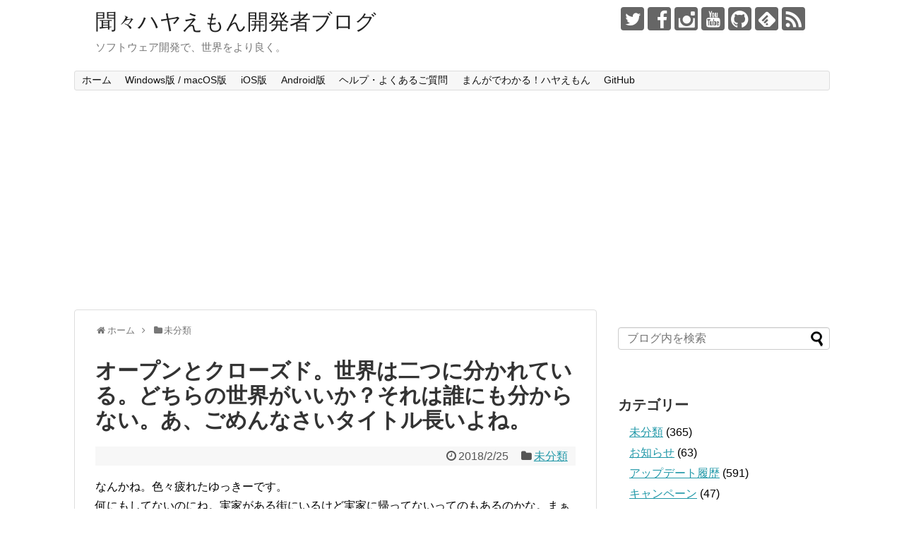

--- FILE ---
content_type: text/html; charset=UTF-8
request_url: http://hayaemon.jp/blog/archives/3558
body_size: 18980
content:
<!DOCTYPE html>
<html dir="ltr" lang="ja" prefix="og: https://ogp.me/ns#">
<head>
<meta charset="UTF-8">
  <meta name="viewport" content="width=1280, maximum-scale=1, user-scalable=yes">
<link rel="alternate" type="application/rss+xml" title="聞々ハヤえもん開発者ブログ RSS Feed" href="https://hayaemon.jp/blog/feed" />
<link rel="pingback" href="http://hayaemon.jp/blog/xmlrpc.php" />
<meta name="description" content="なんかね。色々疲れたゆっきーです。何にもしてないのにね。実家がある街にいるけど実家に帰ってないってのもあるのかな。まぁいいか！さぁ。今回は、｢コミュニケーション｣の話を、ちょこっと触れたいと思いまして。そのコミュニケーション。その中でも、｢" />
<meta name="keywords" content="未分類" />
<!-- OGP -->
<meta property="og:type" content="article">
<meta property="og:description" content="なんかね。色々疲れたゆっきーです。何にもしてないのにね。実家がある街にいるけど実家に帰ってないってのもあるのかな。まぁいいか！さぁ。今回は、｢コミュニケーション｣の話を、ちょこっと触れたいと思いまして。そのコミュニケーション。その中でも、｢">
<meta property="og:title" content="オープンとクローズド。世界は二つに分かれている。どちらの世界がいいか？それは誰にも分からない。あ、ごめんなさいタイトル長いよね。">
<meta property="og:url" content="https://hayaemon.jp/blog/archives/3558">
<meta property="og:image" content="https://hayaemon.jp/blog/wp-content/uploads/2018/02/C48B59AA-E3D0-4919-AD94-5C37FDA71B7E.png">
<meta property="og:site_name" content="聞々ハヤえもん開発者ブログ">
<meta property="og:locale" content="ja_JP">
<!-- /OGP -->
<!-- Twitter Card -->
<meta name="twitter:card" content="summary">
<meta name="twitter:description" content="なんかね。色々疲れたゆっきーです。何にもしてないのにね。実家がある街にいるけど実家に帰ってないってのもあるのかな。まぁいいか！さぁ。今回は、｢コミュニケーション｣の話を、ちょこっと触れたいと思いまして。そのコミュニケーション。その中でも、｢">
<meta name="twitter:title" content="オープンとクローズド。世界は二つに分かれている。どちらの世界がいいか？それは誰にも分からない。あ、ごめんなさいタイトル長いよね。">
<meta name="twitter:url" content="https://hayaemon.jp/blog/archives/3558">
<meta name="twitter:image" content="https://hayaemon.jp/blog/wp-content/uploads/2018/02/C48B59AA-E3D0-4919-AD94-5C37FDA71B7E.png">
<meta name="twitter:domain" content="hayaemon.jp">
<meta name="twitter:creator" content="@ryota_yama">
<meta name="twitter:site" content="@ryota_yama">
<!-- /Twitter Card -->

<title>オープンとクローズド。世界は二つに分かれている。どちらの世界がいいか？それは誰にも分からない。あ、ごめんなさいタイトル長いよね。 | 聞々ハヤえもん開発者ブログ</title>
	<style>img:is([sizes="auto" i], [sizes^="auto," i]) { contain-intrinsic-size: 3000px 1500px }</style>
	
		<!-- All in One SEO 4.8.1 - aioseo.com -->
	<meta name="robots" content="max-image-preview:large" />
	<meta name="author" content="ゆっきー"/>
	<link rel="canonical" href="https://hayaemon.jp/blog/archives/3558" />
	<meta name="generator" content="All in One SEO (AIOSEO) 4.8.1" />

		<meta name="google-site-verification" content="4AcImADa8oUwWU_xV6gX-nSAsotZXdYgexoKyoJMTdA" />
		<meta property="og:locale" content="ja_JP" />
		<meta property="og:site_name" content="聞々ハヤえもん開発者ブログ" />
		<meta property="og:type" content="article" />
		<meta property="og:title" content="オープンとクローズド。世界は二つに分かれている。どちらの世界がいいか？それは誰にも分からない。あ、ごめんなさいタイトル長いよね。 | 聞々ハヤえもん開発者ブログ" />
		<meta property="og:url" content="https://hayaemon.jp/blog/archives/3558" />
		<meta property="og:image" content="http://hayaemon.jp/blog/wp-content/uploads/2018/02/C48B59AA-E3D0-4919-AD94-5C37FDA71B7E.png" />
		<meta property="og:image:width" content="779" />
		<meta property="og:image:height" content="704" />
		<meta property="article:published_time" content="2018-02-25T12:30:23+00:00" />
		<meta property="article:modified_time" content="2018-02-25T12:20:09+00:00" />
		<meta name="twitter:card" content="summary_large_image" />
		<meta name="twitter:title" content="オープンとクローズド。世界は二つに分かれている。どちらの世界がいいか？それは誰にも分からない。あ、ごめんなさいタイトル長いよね。 | 聞々ハヤえもん開発者ブログ" />
		<meta name="twitter:image" content="https://hayaemon.jp/blog/wp-content/uploads/2018/02/C48B59AA-E3D0-4919-AD94-5C37FDA71B7E.png" />
		<script type="application/ld+json" class="aioseo-schema">
			{"@context":"https:\/\/schema.org","@graph":[{"@type":"Article","@id":"https:\/\/hayaemon.jp\/blog\/archives\/3558#article","name":"\u30aa\u30fc\u30d7\u30f3\u3068\u30af\u30ed\u30fc\u30ba\u30c9\u3002\u4e16\u754c\u306f\u4e8c\u3064\u306b\u5206\u304b\u308c\u3066\u3044\u308b\u3002\u3069\u3061\u3089\u306e\u4e16\u754c\u304c\u3044\u3044\u304b\uff1f\u305d\u308c\u306f\u8ab0\u306b\u3082\u5206\u304b\u3089\u306a\u3044\u3002\u3042\u3001\u3054\u3081\u3093\u306a\u3055\u3044\u30bf\u30a4\u30c8\u30eb\u9577\u3044\u3088\u306d\u3002 | \u805e\u3005\u30cf\u30e4\u3048\u3082\u3093\u958b\u767a\u8005\u30d6\u30ed\u30b0","headline":"\u30aa\u30fc\u30d7\u30f3\u3068\u30af\u30ed\u30fc\u30ba\u30c9\u3002\u4e16\u754c\u306f\u4e8c\u3064\u306b\u5206\u304b\u308c\u3066\u3044\u308b\u3002\u3069\u3061\u3089\u306e\u4e16\u754c\u304c\u3044\u3044\u304b\uff1f\u305d\u308c\u306f\u8ab0\u306b\u3082\u5206\u304b\u3089\u306a\u3044\u3002\u3042\u3001\u3054\u3081\u3093\u306a\u3055\u3044\u30bf\u30a4\u30c8\u30eb\u9577\u3044\u3088\u306d\u3002","author":{"@id":"https:\/\/hayaemon.jp\/blog\/archives\/author\/guxtuti_cording#author"},"publisher":{"@id":"https:\/\/hayaemon.jp\/blog\/#organization"},"image":{"@type":"ImageObject","url":"https:\/\/hayaemon.jp\/blog\/wp-content\/uploads\/2018\/02\/C48B59AA-E3D0-4919-AD94-5C37FDA71B7E.png","width":779,"height":704},"datePublished":"2018-02-25T21:30:23+09:00","dateModified":"2018-02-25T21:20:09+09:00","inLanguage":"ja","mainEntityOfPage":{"@id":"https:\/\/hayaemon.jp\/blog\/archives\/3558#webpage"},"isPartOf":{"@id":"https:\/\/hayaemon.jp\/blog\/archives\/3558#webpage"},"articleSection":"\u672a\u5206\u985e"},{"@type":"BreadcrumbList","@id":"https:\/\/hayaemon.jp\/blog\/archives\/3558#breadcrumblist","itemListElement":[{"@type":"ListItem","@id":"https:\/\/hayaemon.jp\/blog\/#listItem","position":1,"name":"\u5bb6"}]},{"@type":"Organization","@id":"https:\/\/hayaemon.jp\/blog\/#organization","name":"\u805e\u3005\u30cf\u30e4\u3048\u3082\u3093\u958b\u767a\u8005\u30d6\u30ed\u30b0","description":"\u30bd\u30d5\u30c8\u30a6\u30a7\u30a2\u958b\u767a\u3067\u3001\u4e16\u754c\u3092\u3088\u308a\u826f\u304f\u3002","url":"https:\/\/hayaemon.jp\/blog\/"},{"@type":"Person","@id":"https:\/\/hayaemon.jp\/blog\/archives\/author\/guxtuti_cording#author","url":"https:\/\/hayaemon.jp\/blog\/archives\/author\/guxtuti_cording","name":"\u3086\u3063\u304d\u30fc","image":{"@type":"ImageObject","@id":"https:\/\/hayaemon.jp\/blog\/archives\/3558#authorImage","url":"https:\/\/secure.gravatar.com\/avatar\/f143d5474ae0d449876c4dbd4e44ecd0?s=96&d=mm&r=g","width":96,"height":96,"caption":"\u3086\u3063\u304d\u30fc"}},{"@type":"WebPage","@id":"https:\/\/hayaemon.jp\/blog\/archives\/3558#webpage","url":"https:\/\/hayaemon.jp\/blog\/archives\/3558","name":"\u30aa\u30fc\u30d7\u30f3\u3068\u30af\u30ed\u30fc\u30ba\u30c9\u3002\u4e16\u754c\u306f\u4e8c\u3064\u306b\u5206\u304b\u308c\u3066\u3044\u308b\u3002\u3069\u3061\u3089\u306e\u4e16\u754c\u304c\u3044\u3044\u304b\uff1f\u305d\u308c\u306f\u8ab0\u306b\u3082\u5206\u304b\u3089\u306a\u3044\u3002\u3042\u3001\u3054\u3081\u3093\u306a\u3055\u3044\u30bf\u30a4\u30c8\u30eb\u9577\u3044\u3088\u306d\u3002 | \u805e\u3005\u30cf\u30e4\u3048\u3082\u3093\u958b\u767a\u8005\u30d6\u30ed\u30b0","inLanguage":"ja","isPartOf":{"@id":"https:\/\/hayaemon.jp\/blog\/#website"},"breadcrumb":{"@id":"https:\/\/hayaemon.jp\/blog\/archives\/3558#breadcrumblist"},"author":{"@id":"https:\/\/hayaemon.jp\/blog\/archives\/author\/guxtuti_cording#author"},"creator":{"@id":"https:\/\/hayaemon.jp\/blog\/archives\/author\/guxtuti_cording#author"},"image":{"@type":"ImageObject","url":"https:\/\/hayaemon.jp\/blog\/wp-content\/uploads\/2018\/02\/C48B59AA-E3D0-4919-AD94-5C37FDA71B7E.png","@id":"https:\/\/hayaemon.jp\/blog\/archives\/3558\/#mainImage","width":779,"height":704},"primaryImageOfPage":{"@id":"https:\/\/hayaemon.jp\/blog\/archives\/3558#mainImage"},"datePublished":"2018-02-25T21:30:23+09:00","dateModified":"2018-02-25T21:20:09+09:00"},{"@type":"WebSite","@id":"https:\/\/hayaemon.jp\/blog\/#website","url":"https:\/\/hayaemon.jp\/blog\/","name":"\u805e\u3005\u30cf\u30e4\u3048\u3082\u3093\u958b\u767a\u8005\u30d6\u30ed\u30b0","description":"\u30bd\u30d5\u30c8\u30a6\u30a7\u30a2\u958b\u767a\u3067\u3001\u4e16\u754c\u3092\u3088\u308a\u826f\u304f\u3002","inLanguage":"ja","publisher":{"@id":"https:\/\/hayaemon.jp\/blog\/#organization"}}]}
		</script>
		<!-- All in One SEO -->

<link rel="alternate" type="application/rss+xml" title="聞々ハヤえもん開発者ブログ &raquo; フィード" href="https://hayaemon.jp/blog/feed" />
<link rel="alternate" type="application/rss+xml" title="聞々ハヤえもん開発者ブログ &raquo; コメントフィード" href="https://hayaemon.jp/blog/comments/feed" />
<script type="text/javascript">
/* <![CDATA[ */
window._wpemojiSettings = {"baseUrl":"https:\/\/s.w.org\/images\/core\/emoji\/15.0.3\/72x72\/","ext":".png","svgUrl":"https:\/\/s.w.org\/images\/core\/emoji\/15.0.3\/svg\/","svgExt":".svg","source":{"concatemoji":"http:\/\/hayaemon.jp\/blog\/wp-includes\/js\/wp-emoji-release.min.js?ver=6.7.4"}};
/*! This file is auto-generated */
!function(i,n){var o,s,e;function c(e){try{var t={supportTests:e,timestamp:(new Date).valueOf()};sessionStorage.setItem(o,JSON.stringify(t))}catch(e){}}function p(e,t,n){e.clearRect(0,0,e.canvas.width,e.canvas.height),e.fillText(t,0,0);var t=new Uint32Array(e.getImageData(0,0,e.canvas.width,e.canvas.height).data),r=(e.clearRect(0,0,e.canvas.width,e.canvas.height),e.fillText(n,0,0),new Uint32Array(e.getImageData(0,0,e.canvas.width,e.canvas.height).data));return t.every(function(e,t){return e===r[t]})}function u(e,t,n){switch(t){case"flag":return n(e,"\ud83c\udff3\ufe0f\u200d\u26a7\ufe0f","\ud83c\udff3\ufe0f\u200b\u26a7\ufe0f")?!1:!n(e,"\ud83c\uddfa\ud83c\uddf3","\ud83c\uddfa\u200b\ud83c\uddf3")&&!n(e,"\ud83c\udff4\udb40\udc67\udb40\udc62\udb40\udc65\udb40\udc6e\udb40\udc67\udb40\udc7f","\ud83c\udff4\u200b\udb40\udc67\u200b\udb40\udc62\u200b\udb40\udc65\u200b\udb40\udc6e\u200b\udb40\udc67\u200b\udb40\udc7f");case"emoji":return!n(e,"\ud83d\udc26\u200d\u2b1b","\ud83d\udc26\u200b\u2b1b")}return!1}function f(e,t,n){var r="undefined"!=typeof WorkerGlobalScope&&self instanceof WorkerGlobalScope?new OffscreenCanvas(300,150):i.createElement("canvas"),a=r.getContext("2d",{willReadFrequently:!0}),o=(a.textBaseline="top",a.font="600 32px Arial",{});return e.forEach(function(e){o[e]=t(a,e,n)}),o}function t(e){var t=i.createElement("script");t.src=e,t.defer=!0,i.head.appendChild(t)}"undefined"!=typeof Promise&&(o="wpEmojiSettingsSupports",s=["flag","emoji"],n.supports={everything:!0,everythingExceptFlag:!0},e=new Promise(function(e){i.addEventListener("DOMContentLoaded",e,{once:!0})}),new Promise(function(t){var n=function(){try{var e=JSON.parse(sessionStorage.getItem(o));if("object"==typeof e&&"number"==typeof e.timestamp&&(new Date).valueOf()<e.timestamp+604800&&"object"==typeof e.supportTests)return e.supportTests}catch(e){}return null}();if(!n){if("undefined"!=typeof Worker&&"undefined"!=typeof OffscreenCanvas&&"undefined"!=typeof URL&&URL.createObjectURL&&"undefined"!=typeof Blob)try{var e="postMessage("+f.toString()+"("+[JSON.stringify(s),u.toString(),p.toString()].join(",")+"));",r=new Blob([e],{type:"text/javascript"}),a=new Worker(URL.createObjectURL(r),{name:"wpTestEmojiSupports"});return void(a.onmessage=function(e){c(n=e.data),a.terminate(),t(n)})}catch(e){}c(n=f(s,u,p))}t(n)}).then(function(e){for(var t in e)n.supports[t]=e[t],n.supports.everything=n.supports.everything&&n.supports[t],"flag"!==t&&(n.supports.everythingExceptFlag=n.supports.everythingExceptFlag&&n.supports[t]);n.supports.everythingExceptFlag=n.supports.everythingExceptFlag&&!n.supports.flag,n.DOMReady=!1,n.readyCallback=function(){n.DOMReady=!0}}).then(function(){return e}).then(function(){var e;n.supports.everything||(n.readyCallback(),(e=n.source||{}).concatemoji?t(e.concatemoji):e.wpemoji&&e.twemoji&&(t(e.twemoji),t(e.wpemoji)))}))}((window,document),window._wpemojiSettings);
/* ]]> */
</script>
<link rel='stylesheet' id='simplicity-style-css' href='http://hayaemon.jp/blog/wp-content/themes/simplicity2/style.css?ver=6.7.4&#038;fver=20250502015156' type='text/css' media='all' />
<link rel='stylesheet' id='responsive-style-css' href='http://hayaemon.jp/blog/wp-content/themes/simplicity2/css/responsive-pc.css?ver=6.7.4&#038;fver=20241128020128' type='text/css' media='all' />
<link rel='stylesheet' id='font-awesome-style-css' href='http://hayaemon.jp/blog/wp-content/themes/simplicity2/webfonts/css/font-awesome.min.css?ver=6.7.4&#038;fver=20241128020128' type='text/css' media='all' />
<link rel='stylesheet' id='icomoon-style-css' href='http://hayaemon.jp/blog/wp-content/themes/simplicity2/webfonts/icomoon/style.css?ver=6.7.4&#038;fver=20241128020128' type='text/css' media='all' />
<link rel='stylesheet' id='extension-style-css' href='http://hayaemon.jp/blog/wp-content/themes/simplicity2/css/extension.css?ver=6.7.4&#038;fver=20241128020128' type='text/css' media='all' />
<style id='extension-style-inline-css' type='text/css'>
@media screen and (max-width:639px){.article br{display:block}}
</style>
<link rel='stylesheet' id='print-style-css' href='http://hayaemon.jp/blog/wp-content/themes/simplicity2/css/print.css?ver=6.7.4&#038;fver=20241128020128' type='text/css' media='print' />
<link rel='stylesheet' id='sns-twitter-type-style-css' href='http://hayaemon.jp/blog/wp-content/themes/simplicity2/css/sns-twitter-type.css?ver=6.7.4&#038;fver=20241128020128' type='text/css' media='all' />
<style id='wp-emoji-styles-inline-css' type='text/css'>

	img.wp-smiley, img.emoji {
		display: inline !important;
		border: none !important;
		box-shadow: none !important;
		height: 1em !important;
		width: 1em !important;
		margin: 0 0.07em !important;
		vertical-align: -0.1em !important;
		background: none !important;
		padding: 0 !important;
	}
</style>
<link rel='stylesheet' id='wp-block-library-css' href='http://hayaemon.jp/blog/wp-includes/css/dist/block-library/style.min.css?ver=6.7.4' type='text/css' media='all' />
<style id='classic-theme-styles-inline-css' type='text/css'>
/*! This file is auto-generated */
.wp-block-button__link{color:#fff;background-color:#32373c;border-radius:9999px;box-shadow:none;text-decoration:none;padding:calc(.667em + 2px) calc(1.333em + 2px);font-size:1.125em}.wp-block-file__button{background:#32373c;color:#fff;text-decoration:none}
</style>
<style id='global-styles-inline-css' type='text/css'>
:root{--wp--preset--aspect-ratio--square: 1;--wp--preset--aspect-ratio--4-3: 4/3;--wp--preset--aspect-ratio--3-4: 3/4;--wp--preset--aspect-ratio--3-2: 3/2;--wp--preset--aspect-ratio--2-3: 2/3;--wp--preset--aspect-ratio--16-9: 16/9;--wp--preset--aspect-ratio--9-16: 9/16;--wp--preset--color--black: #000000;--wp--preset--color--cyan-bluish-gray: #abb8c3;--wp--preset--color--white: #ffffff;--wp--preset--color--pale-pink: #f78da7;--wp--preset--color--vivid-red: #cf2e2e;--wp--preset--color--luminous-vivid-orange: #ff6900;--wp--preset--color--luminous-vivid-amber: #fcb900;--wp--preset--color--light-green-cyan: #7bdcb5;--wp--preset--color--vivid-green-cyan: #00d084;--wp--preset--color--pale-cyan-blue: #8ed1fc;--wp--preset--color--vivid-cyan-blue: #0693e3;--wp--preset--color--vivid-purple: #9b51e0;--wp--preset--gradient--vivid-cyan-blue-to-vivid-purple: linear-gradient(135deg,rgba(6,147,227,1) 0%,rgb(155,81,224) 100%);--wp--preset--gradient--light-green-cyan-to-vivid-green-cyan: linear-gradient(135deg,rgb(122,220,180) 0%,rgb(0,208,130) 100%);--wp--preset--gradient--luminous-vivid-amber-to-luminous-vivid-orange: linear-gradient(135deg,rgba(252,185,0,1) 0%,rgba(255,105,0,1) 100%);--wp--preset--gradient--luminous-vivid-orange-to-vivid-red: linear-gradient(135deg,rgba(255,105,0,1) 0%,rgb(207,46,46) 100%);--wp--preset--gradient--very-light-gray-to-cyan-bluish-gray: linear-gradient(135deg,rgb(238,238,238) 0%,rgb(169,184,195) 100%);--wp--preset--gradient--cool-to-warm-spectrum: linear-gradient(135deg,rgb(74,234,220) 0%,rgb(151,120,209) 20%,rgb(207,42,186) 40%,rgb(238,44,130) 60%,rgb(251,105,98) 80%,rgb(254,248,76) 100%);--wp--preset--gradient--blush-light-purple: linear-gradient(135deg,rgb(255,206,236) 0%,rgb(152,150,240) 100%);--wp--preset--gradient--blush-bordeaux: linear-gradient(135deg,rgb(254,205,165) 0%,rgb(254,45,45) 50%,rgb(107,0,62) 100%);--wp--preset--gradient--luminous-dusk: linear-gradient(135deg,rgb(255,203,112) 0%,rgb(199,81,192) 50%,rgb(65,88,208) 100%);--wp--preset--gradient--pale-ocean: linear-gradient(135deg,rgb(255,245,203) 0%,rgb(182,227,212) 50%,rgb(51,167,181) 100%);--wp--preset--gradient--electric-grass: linear-gradient(135deg,rgb(202,248,128) 0%,rgb(113,206,126) 100%);--wp--preset--gradient--midnight: linear-gradient(135deg,rgb(2,3,129) 0%,rgb(40,116,252) 100%);--wp--preset--font-size--small: 13px;--wp--preset--font-size--medium: 20px;--wp--preset--font-size--large: 36px;--wp--preset--font-size--x-large: 42px;--wp--preset--spacing--20: 0.44rem;--wp--preset--spacing--30: 0.67rem;--wp--preset--spacing--40: 1rem;--wp--preset--spacing--50: 1.5rem;--wp--preset--spacing--60: 2.25rem;--wp--preset--spacing--70: 3.38rem;--wp--preset--spacing--80: 5.06rem;--wp--preset--shadow--natural: 6px 6px 9px rgba(0, 0, 0, 0.2);--wp--preset--shadow--deep: 12px 12px 50px rgba(0, 0, 0, 0.4);--wp--preset--shadow--sharp: 6px 6px 0px rgba(0, 0, 0, 0.2);--wp--preset--shadow--outlined: 6px 6px 0px -3px rgba(255, 255, 255, 1), 6px 6px rgba(0, 0, 0, 1);--wp--preset--shadow--crisp: 6px 6px 0px rgba(0, 0, 0, 1);}:where(.is-layout-flex){gap: 0.5em;}:where(.is-layout-grid){gap: 0.5em;}body .is-layout-flex{display: flex;}.is-layout-flex{flex-wrap: wrap;align-items: center;}.is-layout-flex > :is(*, div){margin: 0;}body .is-layout-grid{display: grid;}.is-layout-grid > :is(*, div){margin: 0;}:where(.wp-block-columns.is-layout-flex){gap: 2em;}:where(.wp-block-columns.is-layout-grid){gap: 2em;}:where(.wp-block-post-template.is-layout-flex){gap: 1.25em;}:where(.wp-block-post-template.is-layout-grid){gap: 1.25em;}.has-black-color{color: var(--wp--preset--color--black) !important;}.has-cyan-bluish-gray-color{color: var(--wp--preset--color--cyan-bluish-gray) !important;}.has-white-color{color: var(--wp--preset--color--white) !important;}.has-pale-pink-color{color: var(--wp--preset--color--pale-pink) !important;}.has-vivid-red-color{color: var(--wp--preset--color--vivid-red) !important;}.has-luminous-vivid-orange-color{color: var(--wp--preset--color--luminous-vivid-orange) !important;}.has-luminous-vivid-amber-color{color: var(--wp--preset--color--luminous-vivid-amber) !important;}.has-light-green-cyan-color{color: var(--wp--preset--color--light-green-cyan) !important;}.has-vivid-green-cyan-color{color: var(--wp--preset--color--vivid-green-cyan) !important;}.has-pale-cyan-blue-color{color: var(--wp--preset--color--pale-cyan-blue) !important;}.has-vivid-cyan-blue-color{color: var(--wp--preset--color--vivid-cyan-blue) !important;}.has-vivid-purple-color{color: var(--wp--preset--color--vivid-purple) !important;}.has-black-background-color{background-color: var(--wp--preset--color--black) !important;}.has-cyan-bluish-gray-background-color{background-color: var(--wp--preset--color--cyan-bluish-gray) !important;}.has-white-background-color{background-color: var(--wp--preset--color--white) !important;}.has-pale-pink-background-color{background-color: var(--wp--preset--color--pale-pink) !important;}.has-vivid-red-background-color{background-color: var(--wp--preset--color--vivid-red) !important;}.has-luminous-vivid-orange-background-color{background-color: var(--wp--preset--color--luminous-vivid-orange) !important;}.has-luminous-vivid-amber-background-color{background-color: var(--wp--preset--color--luminous-vivid-amber) !important;}.has-light-green-cyan-background-color{background-color: var(--wp--preset--color--light-green-cyan) !important;}.has-vivid-green-cyan-background-color{background-color: var(--wp--preset--color--vivid-green-cyan) !important;}.has-pale-cyan-blue-background-color{background-color: var(--wp--preset--color--pale-cyan-blue) !important;}.has-vivid-cyan-blue-background-color{background-color: var(--wp--preset--color--vivid-cyan-blue) !important;}.has-vivid-purple-background-color{background-color: var(--wp--preset--color--vivid-purple) !important;}.has-black-border-color{border-color: var(--wp--preset--color--black) !important;}.has-cyan-bluish-gray-border-color{border-color: var(--wp--preset--color--cyan-bluish-gray) !important;}.has-white-border-color{border-color: var(--wp--preset--color--white) !important;}.has-pale-pink-border-color{border-color: var(--wp--preset--color--pale-pink) !important;}.has-vivid-red-border-color{border-color: var(--wp--preset--color--vivid-red) !important;}.has-luminous-vivid-orange-border-color{border-color: var(--wp--preset--color--luminous-vivid-orange) !important;}.has-luminous-vivid-amber-border-color{border-color: var(--wp--preset--color--luminous-vivid-amber) !important;}.has-light-green-cyan-border-color{border-color: var(--wp--preset--color--light-green-cyan) !important;}.has-vivid-green-cyan-border-color{border-color: var(--wp--preset--color--vivid-green-cyan) !important;}.has-pale-cyan-blue-border-color{border-color: var(--wp--preset--color--pale-cyan-blue) !important;}.has-vivid-cyan-blue-border-color{border-color: var(--wp--preset--color--vivid-cyan-blue) !important;}.has-vivid-purple-border-color{border-color: var(--wp--preset--color--vivid-purple) !important;}.has-vivid-cyan-blue-to-vivid-purple-gradient-background{background: var(--wp--preset--gradient--vivid-cyan-blue-to-vivid-purple) !important;}.has-light-green-cyan-to-vivid-green-cyan-gradient-background{background: var(--wp--preset--gradient--light-green-cyan-to-vivid-green-cyan) !important;}.has-luminous-vivid-amber-to-luminous-vivid-orange-gradient-background{background: var(--wp--preset--gradient--luminous-vivid-amber-to-luminous-vivid-orange) !important;}.has-luminous-vivid-orange-to-vivid-red-gradient-background{background: var(--wp--preset--gradient--luminous-vivid-orange-to-vivid-red) !important;}.has-very-light-gray-to-cyan-bluish-gray-gradient-background{background: var(--wp--preset--gradient--very-light-gray-to-cyan-bluish-gray) !important;}.has-cool-to-warm-spectrum-gradient-background{background: var(--wp--preset--gradient--cool-to-warm-spectrum) !important;}.has-blush-light-purple-gradient-background{background: var(--wp--preset--gradient--blush-light-purple) !important;}.has-blush-bordeaux-gradient-background{background: var(--wp--preset--gradient--blush-bordeaux) !important;}.has-luminous-dusk-gradient-background{background: var(--wp--preset--gradient--luminous-dusk) !important;}.has-pale-ocean-gradient-background{background: var(--wp--preset--gradient--pale-ocean) !important;}.has-electric-grass-gradient-background{background: var(--wp--preset--gradient--electric-grass) !important;}.has-midnight-gradient-background{background: var(--wp--preset--gradient--midnight) !important;}.has-small-font-size{font-size: var(--wp--preset--font-size--small) !important;}.has-medium-font-size{font-size: var(--wp--preset--font-size--medium) !important;}.has-large-font-size{font-size: var(--wp--preset--font-size--large) !important;}.has-x-large-font-size{font-size: var(--wp--preset--font-size--x-large) !important;}
:where(.wp-block-post-template.is-layout-flex){gap: 1.25em;}:where(.wp-block-post-template.is-layout-grid){gap: 1.25em;}
:where(.wp-block-columns.is-layout-flex){gap: 2em;}:where(.wp-block-columns.is-layout-grid){gap: 2em;}
:root :where(.wp-block-pullquote){font-size: 1.5em;line-height: 1.6;}
</style>
<link rel='stylesheet' id='pz-linkcard-css-css' href='//hayaemon.jp/blog/wp-content/uploads/pz-linkcard/style/style.css?ver=2.5.6.4.3' type='text/css' media='all' />
<link rel='stylesheet' id='toc-screen-css' href='http://hayaemon.jp/blog/wp-content/plugins/table-of-contents-plus/screen.min.css?ver=2411.1&#038;fver=20250323092437' type='text/css' media='all' />
<style id='akismet-widget-style-inline-css' type='text/css'>

			.a-stats {
				--akismet-color-mid-green: #357b49;
				--akismet-color-white: #fff;
				--akismet-color-light-grey: #f6f7f7;

				max-width: 350px;
				width: auto;
			}

			.a-stats * {
				all: unset;
				box-sizing: border-box;
			}

			.a-stats strong {
				font-weight: 600;
			}

			.a-stats a.a-stats__link,
			.a-stats a.a-stats__link:visited,
			.a-stats a.a-stats__link:active {
				background: var(--akismet-color-mid-green);
				border: none;
				box-shadow: none;
				border-radius: 8px;
				color: var(--akismet-color-white);
				cursor: pointer;
				display: block;
				font-family: -apple-system, BlinkMacSystemFont, 'Segoe UI', 'Roboto', 'Oxygen-Sans', 'Ubuntu', 'Cantarell', 'Helvetica Neue', sans-serif;
				font-weight: 500;
				padding: 12px;
				text-align: center;
				text-decoration: none;
				transition: all 0.2s ease;
			}

			/* Extra specificity to deal with TwentyTwentyOne focus style */
			.widget .a-stats a.a-stats__link:focus {
				background: var(--akismet-color-mid-green);
				color: var(--akismet-color-white);
				text-decoration: none;
			}

			.a-stats a.a-stats__link:hover {
				filter: brightness(110%);
				box-shadow: 0 4px 12px rgba(0, 0, 0, 0.06), 0 0 2px rgba(0, 0, 0, 0.16);
			}

			.a-stats .count {
				color: var(--akismet-color-white);
				display: block;
				font-size: 1.5em;
				line-height: 1.4;
				padding: 0 13px;
				white-space: nowrap;
			}
		
</style>
<script type="text/javascript" src="http://hayaemon.jp/blog/wp-includes/js/jquery/jquery.min.js?ver=3.7.1" id="jquery-core-js"></script>
<script type="text/javascript" src="http://hayaemon.jp/blog/wp-includes/js/jquery/jquery-migrate.min.js?ver=3.4.1" id="jquery-migrate-js"></script>
<link rel='shortlink' href='https://hayaemon.jp/blog/?p=3558' />
<link rel="alternate" title="oEmbed (JSON)" type="application/json+oembed" href="https://hayaemon.jp/blog/wp-json/oembed/1.0/embed?url=https%3A%2F%2Fhayaemon.jp%2Fblog%2Farchives%2F3558" />
<link rel="alternate" title="oEmbed (XML)" type="text/xml+oembed" href="https://hayaemon.jp/blog/wp-json/oembed/1.0/embed?url=https%3A%2F%2Fhayaemon.jp%2Fblog%2Farchives%2F3558&#038;format=xml" />
<link rel="icon" href="https://hayaemon.jp/blog/wp-content/uploads/2017/10/cropped-playstore-icon-32x32.png" sizes="32x32" />
<link rel="icon" href="https://hayaemon.jp/blog/wp-content/uploads/2017/10/cropped-playstore-icon-192x192.png" sizes="192x192" />
<link rel="apple-touch-icon" href="https://hayaemon.jp/blog/wp-content/uploads/2017/10/cropped-playstore-icon-180x180.png" />
<meta name="msapplication-TileImage" content="https://hayaemon.jp/blog/wp-content/uploads/2017/10/cropped-playstore-icon-270x270.png" />
		<style type="text/css" id="wp-custom-css">
			table.style1 tr th,
table.style1 tr td {
	padding: .75em;
	font-size: 14px;
	line-height: 125%;
}
table.style1 caption {
	text-align: left;
}

.appreach {
  text-align: left;
  padding: 10px;
  border: 1px solid #7C7C7C;
  overflow: hidden;
}
.appreach:after {
  content: "";
  display: block;
  clear: both;
}
.appreach p {
  margin: 0;
}
.appreach a:after {
  display: none;
}
.appreach__icon {
  float: left;
  border-radius: 10%;
  overflow: hidden;
  margin: 0 3% 0 0 !important;
  width: 25% !important;
  height: auto !important;
  max-width: 120px !important;
}
.appreach__detail {
  display: inline-block;
  font-size: 20px;
  line-height: 1.5;
  width: 72%;
  max-width: 72%;
}
.appreach__detail:after {
  content: "";
  display: block;
  clear: both;
}
.appreach__name {
  font-size: 16px;
  line-height: 1.5em !important;
  max-height: 3em;
  overflow: hidden;
}
.appreach__info {
  font-size: 12px !important;
}
.appreach__developper, .appreach__price {
  margin-right: 0.5em;
}
.appreach__posted a {
  margin-left: 0.5em;
}
.appreach__links {
  float: left;
  height: 40px;
  margin-top: 8px;
  white-space: nowrap;
}
.appreach__aslink img {
  margin-right: 10px;
  height: 40px;
  width: 135px;
}
.appreach__gplink img {
  height: 40px;
  width: 134.5px;
}
		</style>
		</head>
  <body class="post-template-default single single-post postid-3558 single-format-standard categoryid-1" itemscope itemtype="https://schema.org/WebPage">
    <div id="container">

      <!-- header -->
      <header itemscope itemtype="https://schema.org/WPHeader">
        <div id="header" class="clearfix">
          <div id="header-in">

                        <div id="h-top">
              <!-- モバイルメニュー表示用のボタン -->
<div id="mobile-menu">
  <a id="mobile-menu-toggle" href="#"><span class="fa fa-bars fa-2x"></span></a>
</div>

              <div class="alignleft top-title-catchphrase">
                <!-- サイトのタイトル -->
<p id="site-title" itemscope itemtype="https://schema.org/Organization">
  <a href="https://hayaemon.jp/blog/">聞々ハヤえもん開発者ブログ</a></p>
<!-- サイトの概要 -->
<p id="site-description">
  ソフトウェア開発で、世界をより良く。</p>
              </div>

              <div class="alignright top-sns-follows">
                                <!-- SNSページ -->
<div class="sns-pages">
<p class="sns-follow-msg">フォローする</p>
<ul class="snsp">
<li class="twitter-page"><a href="//twitter.com/ryota_yama" target="_blank" title="Twitterをフォロー" rel="nofollow"><span class="icon-twitter-logo"></span></a></li><li class="facebook-page"><a href="//www.facebook.com/ryota.yamauchi.5205" target="_blank" title="Facebookをフォロー" rel="nofollow"><span class="icon-facebook-logo"></span></a></li><li class="instagram-page"><a href="//instagram.com/ryota.yamauch" target="_blank" title="Instagramをフォロー" rel="nofollow"><span class="icon-instagram-logo"></span></a></li><li class="youtube-page"><a href="https://www.youtube.com/user/taroedolfzoku" target="_blank" title="YouTubeをフォロー" rel="nofollow"><span class="icon-youtube-logo"></span></a></li><li class="github-page"><a href="//github.com/ryotayama" target="_blank" title="GitHubをフォロー" rel="nofollow"><span class="icon-github-logo"></span></a></li><li class="feedly-page"><a href="//feedly.com/i/discover/sources/search/feed/http%3A%2F%2Fhayaemon.jp%2Fblog" target="blank" title="feedlyで更新情報を購読" rel="nofollow"><span class="icon-feedly-logo"></span></a></li><li class="rss-page"><a href="https://hayaemon.jp/blog/feed" target="_blank" title="RSSで更新情報をフォロー" rel="nofollow"><span class="icon-rss-logo"></span></a></li>  </ul>
</div>
                              </div>

            </div><!-- /#h-top -->
          </div><!-- /#header-in -->
        </div><!-- /#header -->
      </header>

      <!-- Navigation -->
<nav itemscope itemtype="https://schema.org/SiteNavigationElement">
  <div id="navi">
      	<div id="navi-in">
      <div class="menu-%e8%81%9e%e3%80%85%e3%83%8f%e3%83%a4%e3%81%88%e3%82%82%e3%82%93%e9%96%8b%e7%99%ba%e8%80%85%e3%83%96%e3%83%ad%e3%82%b0-container"><ul id="menu-%e8%81%9e%e3%80%85%e3%83%8f%e3%83%a4%e3%81%88%e3%82%82%e3%82%93%e9%96%8b%e7%99%ba%e8%80%85%e3%83%96%e3%83%ad%e3%82%b0" class="menu"><li id="menu-item-17" class="menu-item menu-item-type-custom menu-item-object-custom menu-item-17"><a href="http://hayaemon.jp/blog/">ホーム</a></li>
<li id="menu-item-16" class="menu-item menu-item-type-custom menu-item-object-custom menu-item-16"><a href="http://hayaemon.jp/">Windows版 / macOS版</a></li>
<li id="menu-item-1725" class="menu-item menu-item-type-custom menu-item-object-custom menu-item-1725"><a href="https://itunes.apple.com/jp/app/hayaemon/id717639970?l=ja&#038;mt=8">iOS版</a></li>
<li id="menu-item-2550" class="menu-item menu-item-type-custom menu-item-object-custom menu-item-2550"><a href="https://play.google.com/store/apps/details?id=com.edolfzoku.hayaemon2&#038;hl=ja">Android版</a></li>
<li id="menu-item-8474" class="menu-item menu-item-type-post_type menu-item-object-page menu-item-8474"><a href="https://hayaemon.jp/blog/faq">ヘルプ・よくあるご質問</a></li>
<li id="menu-item-9626" class="menu-item menu-item-type-post_type menu-item-object-page menu-item-9626"><a href="https://hayaemon.jp/blog/manga-hayaemon">まんがでわかる！ハヤえもん</a></li>
<li id="menu-item-5307" class="menu-item menu-item-type-custom menu-item-object-custom menu-item-has-children menu-item-5307"><a href="https://github.com/ryotayama">GitHub</a>
<ul class="sub-menu">
	<li id="menu-item-5308" class="menu-item menu-item-type-custom menu-item-object-custom menu-item-5308"><a href="https://github.com/ryotayama/Hayaemon/issues">Windows</a></li>
	<li id="menu-item-5310" class="menu-item menu-item-type-custom menu-item-object-custom menu-item-5310"><a href="https://github.com/ryotayama/Hayaemon_macOS/issues">macOS</a></li>
</ul>
</li>
</ul></div>    </div><!-- /#navi-in -->
  </div><!-- /#navi -->
</nav>
<!-- /Navigation -->
      <!-- 本体部分 -->
      <div id="body">
        <div id="body-in" class="cf">

          
          <!-- main -->
          <main itemscope itemprop="mainContentOfPage">
            <div id="main" itemscope itemtype="https://schema.org/Blog">
  
  <div id="breadcrumb" class="breadcrumb breadcrumb-categor" itemscope itemtype="https://schema.org/BreadcrumbList"><div class="breadcrumb-home" itemscope itemtype="https://schema.org/ListItem" itemprop="itemListElement"><span class="fa fa-home fa-fw" aria-hidden="true"></span><a href="https://hayaemon.jp/blog" itemprop="item"><span itemprop="name">ホーム</span></a><meta itemprop="position" content="1" /><span class="sp"><span class="fa fa-angle-right" aria-hidden="true"></span></span></div><div class="breadcrumb-item" itemscope itemtype="https://schema.org/ListItem" itemprop="itemListElement"><span class="fa fa-folder fa-fw" aria-hidden="true"></span><a href="https://hayaemon.jp/blog/archives/category/%e6%9c%aa%e5%88%86%e9%a1%9e" itemprop="item"><span itemprop="name">未分類</span></a><meta itemprop="position" content="2" /></div></div><!-- /#breadcrumb -->  <div id="post-3558" class="post-3558 post type-post status-publish format-standard has-post-thumbnail hentry category-1">
  <article class="article">
  
  
  <header>
    <h1 class="entry-title">オープンとクローズド。世界は二つに分かれている。どちらの世界がいいか？それは誰にも分からない。あ、ごめんなさいタイトル長いよね。</h1>


    
    <p class="post-meta">
      
            <span class="post-date"><span class="fa fa-clock-o fa-fw"></span><time class="entry-date date published updated" datetime="2018-02-25T21:30:23+09:00">2018/2/25</time></span>
    
      <span class="category"><span class="fa fa-folder fa-fw"></span><a href="https://hayaemon.jp/blog/archives/category/%e6%9c%aa%e5%88%86%e9%a1%9e" rel="category tag">未分類</a></span>

      
      
      
      
      
    </p>

    
    
    
      </header>

  
  
  <div id="the-content" class="entry-content">
  <p>なんかね。色々疲れたゆっきーです。<br />
何にもしてないのにね。実家がある街にいるけど実家に帰ってないってのもあるのかな。まぁいいか！</p>
<p>さぁ。今回は、｢コミュニケーション｣の話を、ちょこっと触れたいと思いまして。<br />
そのコミュニケーション。その中でも、｢オープンコミュニケーション｣と｢クローズドコミュニケーション｣について。ちょっと難しくなりそうだけど、出来るだけ簡単に書こうと思ってます。どうぞ宜しくお願いします。</p>
<p>さて。近年はSNSやTwitterなどのネットワークサービスがたくさん流行り、それが当たり前になってきた時代でございます。その中で、いろんな形に変わってきたコミュニケーション。こいつはね、本質は変わっていないんですが、いろぉーんなものが変わっております。えぇ。</p>
<p>話し口調良くないね。書きづらかった。</p>
<p>本質？なにそれ、なんだっけ？そうなる方もいらっしゃるでしょう。では、ここでコミュニケーションの定義を。<br />
ブリタニカ国際大百科事典では、｢言語，身ぶり，画像などの物質的記号を媒介手段とした精神的交流のこと。｣だって。つまり、他人とペチャクチャ喋ることもコミュニケーション。もっと言うと、人と関わること自体がコミュニケーションなんですねぇ。</p>
<p>さぁ。ここでオープンコミュニケーションとか変なの言ってるけど、それってなんなの？そう思うかもしれないね。<br />
こいつの定義。 ビジネス業界の定義では、｢相手が明確化していない状態でないコミュニケーション。｣<br />
イメージとしては、Twitterでいう何気ないツイート。これがオープンコミュニケーション。<br />
じゃあ、クローズドコミュニケーション。こいつは反対に、｢相手が明確化されており、その相手のみと行うコミュニケーション。｣となってるらしいです。これはリプライだったり、DMだったり。そんなイメージ。<br />
この定義を利用して、今回ちょっと書いていこうと思います。</p>
<p>まず。何故これを書こうと思ったか。何を書きたいのか。<br />
最近、Twitterで俗に言う、バズってるツイートやそのツイートへのリプライを見てたんですけど、なんかすごい無茶苦茶なことを書いていたりしてるんですよ。<br />
｢不謹慎だ！｣とか、｢不快だ！｣とか、｢マジ意味わかんねぇ｣とか。<br />
なんだこれ。<br />
本当に意味がわからない。<br />
嫌なら見なけりゃいいじゃない。<br />
そう思う訳ですよ。<br />
なにこれ。本当に、理解が出来ない。何故。何故、ここまでして噛み付くのか。がぶっ。</p>
<p>理由はいろんなものがあると思いますよ。だけど、きっとこれが一番。<br />
｢ちょうど噛み付けるものがあったから。｣<br />
これに限ると思うんですよ。<br />
今はストレス社会と呼ばれる社会。<br />
上司には嫌味を言われ、仕事は終わらない。帰ってきて、寝て、仕事に行く。こんな生活。<br />
そりゃストレスフルにもなるよね。<br />
そしてだんだん溜まっていく鬱憤。だけどそれを発散出来ない。そしたらいい感じなものが転がってきた！こりゃ噛み付くしかねぇ！ガブッ！みたいな。<br />
じゃあ、何でTwitterが多いのか。<br />
これは簡単ですよ。匿名だから。<br />
バーチャルの世界。誰が誰でもない。そんな世界だから。Aと言う人がBという人にもCという人にもなれちゃう世界。<br />
まぁ、Twitterに限った話じゃないですけどね。ネットの世界がそんな世界。<br />
自分が自分じゃない。これが一番の理由じゃないですかね。<br />
現実じゃ目を瞑ることが、ネットだと噛み付く。<br />
自分が自分じゃないから。自分だとバレないから。そんな感じだから。<br />
じゃ！ないかな！</p>
<p>さて。上の方で書いたように、Twitterはオープンコミュニケーション。このコミュニケーションは基本的に誰でも見ることが可能だということ。<br />
これを忘れて、とにかく気に入らないものに噛み付いたりする。<br />
そうすると、自分は満足するでしょうね。だけど、周りは見てて不快になる。そしてそれに噛み付く人もいる。<br />
めんどくさい世界になってますね。<br />
めんどくさすぎない？</p>
<p>解決策は2つ。<br />
1つは見なかった・存在しなかったことにする。スルーして仕舞えばいいんですよ。<br />
俗に言う、｢スルースキル｣ってやつですね。<br />
見なかったことにしてしまえばいい。それによってムカついたとしても、存在をなかった事にする訳だから、イラつくこともない。まぁ、よくやる方法ですよね。</p>
<p>2つ目は自分も噛み付く。<br />
あ、だけど本当に噛み付く訳じゃないですよ？<br />
なんだこいつ！ムカつく！って思ったら、思考の中だけで収めるんです。<br />
それをアウトプットしない。なんだこのぉ！で終わり。<br />
そうすると、俺ならそうするのに！とか色んな思考に繋がっていって、自然と多面思考が出来るようになるんですよ。<br />
必ずできる訳じゃないので、あまりはっきり言わないけど。</p>
<p>いずれにしても、イラつきを外に出さないことが一番なんですよね。出したら負け。<br />
現実に置き換えて考えてみましょうか。<br />
例えば、あなたの目の前で貴方が好きな事を馬鹿にする輩がいたとします。<br />
そいつに向かって文句言いますか？あー、まぁ、言う人はいると思いますよ。だけど、あまり言う人はいないと思います。<br />
なんで？それは、周りの人の目だったり、そんな事をする勇気がなかったりとか。色んな要因があるとは思いますが、一番大きいのは、周りから見られているから。じゃないですかね。<br />
Twitterも同じです。誰かに見られている。<br />
鍵垢にしたとしても、絶対見れる。<br />
完全な匿名なんて存在しないんですよ。誰が言っているのかなんて、すぐ特定できちゃいます。5ちゃんとか見てもいるじゃないですか。特定班って呼ばれてたりする人達。インターネットに匿名なんて存在しないんです。<br />
だからこそ、発言する内容とか気をつけなければならない。なのに、匿名だと思って、見えないと思ってとにかく他人を攻撃する人がいます。<br />
名誉毀損とかで訴えれますからね。警察使ったら一発だよ。</p>
<p>話がちょっとそれた。<br />
Twitterでさえ特定できる。それはもう簡単に。てことは、それ以外のサービスでも特定できちゃうってことなんですよ。<br />
もう一度。Twitterの使い方。インターネットとの関わり方を考えてみるべきなんじゃないですかね。<br />
少なくとも、｢誰かを攻撃するためのツール｣ではないはずです。だけど、攻撃してくる奴がいる。残念だよね。<br />
ネットとの付き合い方。もう少し考えてみませんか。</p>
<p>一番聞くセリフ。</p>
<p><i><b>｢その言動、何も知らない子に胸を張って見せることが出来ますか?｣</b></i></p>
<p>自分の想像上の子供に見せてみてください。<br />
自ずと、貴方がインターネットとどう付き合っていくべきかが、わかると思います。</p>
  </div>

  <footer>
    <!-- ページリンク -->
    
      <!-- 文章下広告 -->
                     <div class="ad-article-bottom ad-space">
          <div class="ad-label">スポンサーリンク</div>
          <div class="ad-left ad-pc adsense-336"><div class="widget-ad">レクタングル（大）広告</div>			<div class="textwidget"><script async src="//pagead2.googlesyndication.com/pagead/js/adsbygoogle.js"></script>
<!-- 336×280 -->
<ins class="adsbygoogle"
     style="display:inline-block;width:336px;height:280px"
     data-ad-client="ca-pub-9499594730627438"
     data-ad-slot="8912771766"></ins>
<script>
(adsbygoogle = window.adsbygoogle || []).push({});
</script></div>
		</div>
          <div class="ad-right ad-pc adsense-336"><div class="widget-ad">レクタングル（大）広告</div>			<div class="textwidget"><script async src="//pagead2.googlesyndication.com/pagead/js/adsbygoogle.js"></script>
<!-- 336×280 -->
<ins class="adsbygoogle"
     style="display:inline-block;width:336px;height:280px"
     data-ad-client="ca-pub-9499594730627438"
     data-ad-slot="8912771766"></ins>
<script>
(adsbygoogle = window.adsbygoogle || []).push({});
</script></div>
		</div>
          <div class="clear"></div>
        </div>
            

    
    <div id="sns-group" class="sns-group sns-group-bottom">
    <div class="sns-buttons sns-buttons-pc">
    <p class="sns-share-msg">シェアする</p>
    <ul class="snsb clearfix">
    <li class="balloon-btn twitter-balloon-btn twitter-balloon-btn-defalt">
  <div class="balloon-btn-set">
    <div class="arrow-box">
      <a href="//twitter.com/search?q=https%3A%2F%2Fhayaemon.jp%2Fblog%2Farchives%2F3558" target="blank" class="arrow-box-link twitter-arrow-box-link" rel="nofollow">
        <span class="social-count twitter-count"><span class="fa fa-comments"></span></span>
      </a>
    </div>
    <a href="https://twitter.com/intent/tweet?text=%E3%82%AA%E3%83%BC%E3%83%97%E3%83%B3%E3%81%A8%E3%82%AF%E3%83%AD%E3%83%BC%E3%82%BA%E3%83%89%E3%80%82%E4%B8%96%E7%95%8C%E3%81%AF%E4%BA%8C%E3%81%A4%E3%81%AB%E5%88%86%E3%81%8B%E3%82%8C%E3%81%A6%E3%81%84%E3%82%8B%E3%80%82%E3%81%A9%E3%81%A1%E3%82%89%E3%81%AE%E4%B8%96%E7%95%8C%E3%81%8C%E3%81%84%E3%81%84%E3%81%8B%EF%BC%9F%E3%81%9D%E3%82%8C%E3%81%AF%E8%AA%B0%E3%81%AB%E3%82%82%E5%88%86%E3%81%8B%E3%82%89%E3%81%AA%E3%81%84%E3%80%82%E3%81%82%E3%80%81%E3%81%94%E3%82%81%E3%82%93%E3%81%AA%E3%81%95%E3%81%84%E3%82%BF%E3%82%A4%E3%83%88%E3%83%AB%E9%95%B7%E3%81%84%E3%82%88%E3%81%AD%E3%80%82&amp;url=https%3A%2F%2Fhayaemon.jp%2Fblog%2Farchives%2F3558" target="blank" class="balloon-btn-link twitter-balloon-btn-link twitter-balloon-btn-link-default" rel="nofollow">
      <span class="fa fa-twitter"></span>
              <span class="tweet-label">ツイート</span>
          </a>
  </div>
</li>
        <li class="facebook-btn"><div class="fb-like" data-href="https://hayaemon.jp/blog/archives/3558" data-layout="box_count" data-action="like" data-show-faces="false" data-share="true"></div></li>
                <li class="hatena-btn"> <a href="//b.hatena.ne.jp/entry/https://hayaemon.jp/blog/archives/3558" class="hatena-bookmark-button" data-hatena-bookmark-title="オープンとクローズド。世界は二つに分かれている。どちらの世界がいいか？それは誰にも分からない。あ、ごめんなさいタイトル長いよね。｜聞々ハヤえもん開発者ブログ" data-hatena-bookmark-layout="vertical-large"><img src="//b.st-hatena.com/images/entry-button/button-only.gif" alt="このエントリーをはてなブックマークに追加" style="border: none;" /></a><script type="text/javascript" src="//b.st-hatena.com/js/bookmark_button.js" async="async"></script>
    </li>
            <li class="pocket-btn"><a data-pocket-label="pocket" data-pocket-count="vertical" class="pocket-btn" data-lang="en"></a>
<script type="text/javascript">!function(d,i){if(!d.getElementById(i)){var j=d.createElement("script");j.id=i;j.src="//widgets.getpocket.com/v1/j/btn.js?v=1";var w=d.getElementById(i);d.body.appendChild(j);}}(document,"pocket-btn-js");</script>
    </li>
            <li class="line-btn">
      <a href="//timeline.line.me/social-plugin/share?url=https%3A%2F%2Fhayaemon.jp%2Fblog%2Farchives%2F3558" target="blank" class="line-btn-link" rel="nofollow">
          <img src="http://hayaemon.jp/blog/wp-content/themes/simplicity2/images/line-btn.png" alt="" class="line-btn-img"><img src="http://hayaemon.jp/blog/wp-content/themes/simplicity2/images/line-btn-mini.png" alt="" class="line-btn-img-mini">
        </a>
    </li>
                      </ul>
</div>

    <!-- SNSページ -->
<div class="sns-pages">
<p class="sns-follow-msg">フォローする</p>
<ul class="snsp">
<li class="twitter-page"><a href="//twitter.com/ryota_yama" target="_blank" title="Twitterをフォロー" rel="nofollow"><span class="icon-twitter-logo"></span></a></li><li class="facebook-page"><a href="//www.facebook.com/ryota.yamauchi.5205" target="_blank" title="Facebookをフォロー" rel="nofollow"><span class="icon-facebook-logo"></span></a></li><li class="instagram-page"><a href="//instagram.com/ryota.yamauch" target="_blank" title="Instagramをフォロー" rel="nofollow"><span class="icon-instagram-logo"></span></a></li><li class="youtube-page"><a href="https://www.youtube.com/user/taroedolfzoku" target="_blank" title="YouTubeをフォロー" rel="nofollow"><span class="icon-youtube-logo"></span></a></li><li class="github-page"><a href="//github.com/ryotayama" target="_blank" title="GitHubをフォロー" rel="nofollow"><span class="icon-github-logo"></span></a></li><li class="feedly-page"><a href="//feedly.com/i/discover/sources/search/feed/http%3A%2F%2Fhayaemon.jp%2Fblog" target="blank" title="feedlyで更新情報を購読" rel="nofollow"><span class="icon-feedly-logo"></span></a></li><li class="rss-page"><a href="https://hayaemon.jp/blog/feed" target="_blank" title="RSSで更新情報をフォロー" rel="nofollow"><span class="icon-rss-logo"></span></a></li>  </ul>
</div>
    </div>

    
    <p class="footer-post-meta">

            <span class="post-tag"></span>
      
      <span class="post-author vcard author"><span class="fa fa-user fa-fw"></span><span class="fn"><a href="https://hayaemon.jp/blog/archives/author/guxtuti_cording">ゆっきー</a>
</span></span>

      
          </p>
  </footer>
  </article><!-- .article -->
  </div><!-- .post -->

      <div id="under-entry-body">

            <aside id="related-entries">
        <h2>関連記事</h2>
                <article class="related-entry cf">
  <div class="related-entry-thumb">
    <a href="https://hayaemon.jp/blog/archives/582" title="eラーニングは時代遅れ？ネットで学ぶサービスに必要なものとは">
        <img src="http://hayaemon.jp/blog/wp-content/themes/simplicity2/images/no-image.png" alt="NO IMAGE" class="no-image related-entry-no-image" srcset="http://hayaemon.jp/blog/wp-content/themes/simplicity2/images/no-image.png 100w" width="100" height="100" sizes="(max-width: 100px) 100vw, 100px" />
        </a>
  </div><!-- /.related-entry-thumb -->

  <div class="related-entry-content">
    <header>
      <h3 class="related-entry-title">
        <a href="https://hayaemon.jp/blog/archives/582" class="related-entry-title-link" title="eラーニングは時代遅れ？ネットで学ぶサービスに必要なものとは">
        eラーニングは時代遅れ？ネットで学ぶサービスに必要なものとは        </a></h3>
    </header>
    <p class="related-entry-snippet">
   どーも、ソフトウェア開発者のりょーたです。

唐突ですが、eラーニングって時代遅れだと思いませんか？

せっかくウェブ上で学べるのに...</p>

        <footer>
      <p class="related-entry-read"><a href="https://hayaemon.jp/blog/archives/582">記事を読む</a></p>
    </footer>
    
  </div><!-- /.related-entry-content -->
</article><!-- /.elated-entry -->      <article class="related-entry cf">
  <div class="related-entry-thumb">
    <a href="https://hayaemon.jp/blog/archives/3156" title="ハヤえもんiOS版: 再生リストの表示状態を復元するように修正しました！">
        <img width="100" height="100" src="https://hayaemon.jp/blog/wp-content/uploads/2017/07/ファイル-2017-07-03-22-17-39-100x100.jpeg" class="related-entry-thumb-image wp-post-image" alt="" decoding="async" srcset="https://hayaemon.jp/blog/wp-content/uploads/2017/07/ファイル-2017-07-03-22-17-39-100x100.jpeg 100w, https://hayaemon.jp/blog/wp-content/uploads/2017/07/ファイル-2017-07-03-22-17-39-150x150.jpeg 150w, https://hayaemon.jp/blog/wp-content/uploads/2017/07/ファイル-2017-07-03-22-17-39-75x75.jpeg 75w, https://hayaemon.jp/blog/wp-content/uploads/2017/07/ファイル-2017-07-03-22-17-39.jpeg 300w" sizes="(max-width: 100px) 100vw, 100px" />        </a>
  </div><!-- /.related-entry-thumb -->

  <div class="related-entry-content">
    <header>
      <h3 class="related-entry-title">
        <a href="https://hayaemon.jp/blog/archives/3156" class="related-entry-title-link" title="ハヤえもんiOS版: 再生リストの表示状態を復元するように修正しました！">
        ハヤえもんiOS版: 再生リストの表示状態を復元するように修正しました！        </a></h3>
    </header>
    <p class="related-entry-snippet">
   アップデート内容
再生リストの表示状態を復元するように修正しました！
詳細
みなさん、どーもこんにちは！　ハヤえもん開発者のりょーたで...</p>

        <footer>
      <p class="related-entry-read"><a href="https://hayaemon.jp/blog/archives/3156">記事を読む</a></p>
    </footer>
    
  </div><!-- /.related-entry-content -->
</article><!-- /.elated-entry -->      <article class="related-entry cf">
  <div class="related-entry-thumb">
    <a href="https://hayaemon.jp/blog/archives/3698" title="気持ちをコントロールするのって、気持ち悪くない？">
        <img width="100" height="100" src="https://hayaemon.jp/blog/wp-content/uploads/2017/07/IMG_0601-100x100.jpg" class="related-entry-thumb-image wp-post-image" alt="" decoding="async" srcset="https://hayaemon.jp/blog/wp-content/uploads/2017/07/IMG_0601-100x100.jpg 100w, https://hayaemon.jp/blog/wp-content/uploads/2017/07/IMG_0601-150x150.jpg 150w, https://hayaemon.jp/blog/wp-content/uploads/2017/07/IMG_0601-300x300.jpg 300w, https://hayaemon.jp/blog/wp-content/uploads/2017/07/IMG_0601-768x768.jpg 768w, https://hayaemon.jp/blog/wp-content/uploads/2017/07/IMG_0601-1024x1024.jpg 1024w, https://hayaemon.jp/blog/wp-content/uploads/2017/07/IMG_0601-75x75.jpg 75w, https://hayaemon.jp/blog/wp-content/uploads/2017/07/IMG_0601.jpg 1920w" sizes="(max-width: 100px) 100vw, 100px" />        </a>
  </div><!-- /.related-entry-thumb -->

  <div class="related-entry-content">
    <header>
      <h3 class="related-entry-title">
        <a href="https://hayaemon.jp/blog/archives/3698" class="related-entry-title-link" title="気持ちをコントロールするのって、気持ち悪くない？">
        気持ちをコントロールするのって、気持ち悪くない？        </a></h3>
    </header>
    <p class="related-entry-snippet">
   

気持ちをコントロールする為の方法が、研究されている。

「無理やりでもいいから笑顔を作る事により、人は楽しい気持ちになれる」
...</p>

        <footer>
      <p class="related-entry-read"><a href="https://hayaemon.jp/blog/archives/3698">記事を読む</a></p>
    </footer>
    
  </div><!-- /.related-entry-content -->
</article><!-- /.elated-entry -->      <article class="related-entry cf">
  <div class="related-entry-thumb">
    <a href="https://hayaemon.jp/blog/archives/4008" title="そうだ、面白い事をやろう。">
        <img width="100" height="100" src="https://hayaemon.jp/blog/wp-content/uploads/2018/01/写真-2018-01-28-12-23-40_a2-100x100.jpg" class="related-entry-thumb-image wp-post-image" alt="" decoding="async" srcset="https://hayaemon.jp/blog/wp-content/uploads/2018/01/写真-2018-01-28-12-23-40_a2-100x100.jpg 100w, https://hayaemon.jp/blog/wp-content/uploads/2018/01/写真-2018-01-28-12-23-40_a2-150x150.jpg 150w, https://hayaemon.jp/blog/wp-content/uploads/2018/01/写真-2018-01-28-12-23-40_a2-75x75.jpg 75w" sizes="(max-width: 100px) 100vw, 100px" />        </a>
  </div><!-- /.related-entry-thumb -->

  <div class="related-entry-content">
    <header>
      <h3 class="related-entry-title">
        <a href="https://hayaemon.jp/blog/archives/4008" class="related-entry-title-link" title="そうだ、面白い事をやろう。">
        そうだ、面白い事をやろう。        </a></h3>
    </header>
    <p class="related-entry-snippet">
   

面白い事をやりたい。

毎日思っている。

せっかくの人生、できる事なら面白い事だけをやって生きていきたい。

今僕が一...</p>

        <footer>
      <p class="related-entry-read"><a href="https://hayaemon.jp/blog/archives/4008">記事を読む</a></p>
    </footer>
    
  </div><!-- /.related-entry-content -->
</article><!-- /.elated-entry -->      <article class="related-entry cf">
  <div class="related-entry-thumb">
    <a href="https://hayaemon.jp/blog/archives/2225" title="ハヤえもん開発者りょーた、夜の男になる！">
        <img width="100" height="100" src="https://hayaemon.jp/blog/wp-content/uploads/2017/09/IMG_0835-1-e1504714501998-100x100.jpg" class="related-entry-thumb-image wp-post-image" alt="" decoding="async" loading="lazy" srcset="https://hayaemon.jp/blog/wp-content/uploads/2017/09/IMG_0835-1-e1504714501998-100x100.jpg 100w, https://hayaemon.jp/blog/wp-content/uploads/2017/09/IMG_0835-1-e1504714501998-150x150.jpg 150w, https://hayaemon.jp/blog/wp-content/uploads/2017/09/IMG_0835-1-e1504714501998-75x75.jpg 75w" sizes="auto, (max-width: 100px) 100vw, 100px" />        </a>
  </div><!-- /.related-entry-thumb -->

  <div class="related-entry-content">
    <header>
      <h3 class="related-entry-title">
        <a href="https://hayaemon.jp/blog/archives/2225" class="related-entry-title-link" title="ハヤえもん開発者りょーた、夜の男になる！">
        ハヤえもん開発者りょーた、夜の男になる！        </a></h3>
    </header>
    <p class="related-entry-snippet">
   

　おはようございます！

　ハヤえもん開発者のりょーたです٩( ᐛ )و

　僕はソフトウェア開発者という仕事をしながら、隙...</p>

        <footer>
      <p class="related-entry-read"><a href="https://hayaemon.jp/blog/archives/2225">記事を読む</a></p>
    </footer>
    
  </div><!-- /.related-entry-content -->
</article><!-- /.elated-entry -->  
  <br style="clear:both;">      </aside><!-- #related-entries -->
      


        <!-- 広告 -->
                     <div class=" ad-space">
          <div class="ad-label">スポンサーリンク</div>
          <div class="ad-pc adsense-336"><div class="widget-ad">レクタングル（大）広告</div>			<div class="textwidget"><script async src="//pagead2.googlesyndication.com/pagead/js/adsbygoogle.js"></script>
<!-- 336×280 -->
<ins class="adsbygoogle"
     style="display:inline-block;width:336px;height:280px"
     data-ad-client="ca-pub-9499594730627438"
     data-ad-slot="8912771766"></ins>
<script>
(adsbygoogle = window.adsbygoogle || []).push({});
</script></div>
		</div>
        </div>
            
      
      <!-- post navigation -->
<div class="navigation">
      <div class="prev"><a href="https://hayaemon.jp/blog/archives/3554" rel="prev"><span class="fa fa-arrow-left fa-2x pull-left"></span>ハヤえもんAndroid版: Android 7.0 の環境でSDカードからの読み込みができなかったのを修正しました！</a></div>
      <div class="next"><a href="https://hayaemon.jp/blog/archives/3562" rel="next"><span class="fa fa-arrow-right fa-2x pull-left"></span>Ｌチキラブ！（ハヤえもんiOS版ver.2.22アップデート履歴）</a></div>
  </div>
<!-- /post navigation -->
      <!-- comment area -->
<div id="comment-area">
	<aside></aside></div>
<!-- /comment area -->      </div>
    
            </div><!-- /#main -->
          </main>
        <!-- sidebar -->
<div id="sidebar" class="sidebar nwa" role="complementary">
    
  <div id="sidebar-widget">
  <!-- ウイジェット -->
  <aside id="search-2" class="widget widget_search"><form method="get" id="searchform" action="https://hayaemon.jp/blog/">
	<input type="text" placeholder="ブログ内を検索" name="s" id="s">
	<input type="submit" id="searchsubmit" value="">
</form></aside><aside id="categories-3" class="widget widget_categories"><h3 class="widget_title sidebar_widget_title">カテゴリー</h3>
			<ul>
					<li class="cat-item cat-item-1"><a href="https://hayaemon.jp/blog/archives/category/%e6%9c%aa%e5%88%86%e9%a1%9e">未分類</a> (365)
</li>
	<li class="cat-item cat-item-64"><a href="https://hayaemon.jp/blog/archives/category/%e3%81%8a%e7%9f%a5%e3%82%89%e3%81%9b">お知らせ</a> (63)
</li>
	<li class="cat-item cat-item-47"><a href="https://hayaemon.jp/blog/archives/category/updatelog">アップデート履歴</a> (591)
</li>
	<li class="cat-item cat-item-53"><a href="https://hayaemon.jp/blog/archives/category/campaign">キャンペーン</a> (47)
</li>
	<li class="cat-item cat-item-69"><a href="https://hayaemon.jp/blog/archives/category/%e3%82%a4%e3%83%99%e3%83%b3%e3%83%88">イベント</a> (4)
</li>
	<li class="cat-item cat-item-65"><a href="https://hayaemon.jp/blog/archives/category/%e5%85%ac%e5%bc%8f%e3%82%b0%e3%83%83%e3%82%ba">公式グッズ</a> (15)
</li>
	<li class="cat-item cat-item-51"><a href="https://hayaemon.jp/blog/archives/category/hayaradi">ハヤらじ</a> (32)
</li>
	<li class="cat-item cat-item-68"><a href="https://hayaemon.jp/blog/archives/category/%e3%83%a6%e3%83%bc%e3%82%b6%e3%83%bc%e6%8a%95%e7%a8%bf">ユーザー投稿</a> (47)
</li>
	<li class="cat-item cat-item-63"><a href="https://hayaemon.jp/blog/archives/category/%e9%96%8b%e7%99%ba%e7%a7%98%e8%a9%b1">開発秘話</a> (8)
</li>
	<li class="cat-item cat-item-58"><a href="https://hayaemon.jp/blog/archives/category/%e3%82%84%e3%82%8f%e3%82%89%e3%81%8b%e6%b9%af%e3%81%9f%e3%82%93%e3%81%bd">やわらか湯たんぽ</a> (13)
</li>
	<li class="cat-item cat-item-54"><a href="https://hayaemon.jp/blog/archives/category/sozai">フリー素材</a> (8)
</li>
	<li class="cat-item cat-item-61"><a href="https://hayaemon.jp/blog/archives/category/%e4%bd%9c%e6%9b%b2">作曲</a> (10)
</li>
	<li class="cat-item cat-item-67"><a href="https://hayaemon.jp/blog/archives/category/%e3%83%ac%e3%83%93%e3%83%a5%e3%83%bc">レビュー</a> (1)
</li>
	<li class="cat-item cat-item-57"><a href="https://hayaemon.jp/blog/archives/category/%e5%b0%8f%e8%aa%ac">小説</a> (9)
</li>
	<li class="cat-item cat-item-56"><a href="https://hayaemon.jp/blog/archives/category/%e8%80%83%e3%81%88%e6%96%b9">考え方</a> (12)
</li>
	<li class="cat-item cat-item-60"><a href="https://hayaemon.jp/blog/archives/category/%e4%bd%bf%e3%81%84%e6%96%b9">使い方</a> (13)
</li>
	<li class="cat-item cat-item-55"><a href="https://hayaemon.jp/blog/archives/category/nikki">日記</a> (6)
</li>
	<li class="cat-item cat-item-59"><a href="https://hayaemon.jp/blog/archives/category/%e3%83%8f%e3%83%a4%e3%81%88%e3%82%82%e3%82%93%e3%81%a8%e6%84%89%e5%bf%ab%e3%81%aa%e4%bb%b2%e9%96%93%e3%81%9f%e3%81%a1">ハヤえもんと愉快な仲間たち</a> (5)
</li>
	<li class="cat-item cat-item-62"><a href="https://hayaemon.jp/blog/archives/category/polca%e4%bc%81%e7%94%bb">polca企画</a> (3)
</li>
	<li class="cat-item cat-item-50"><a href="https://hayaemon.jp/blog/archives/category/%e3%80%90%e4%b8%8d%e5%ae%9a%e6%9c%9f%e9%80%a3%e8%bc%89%e3%80%91%e3%81%99%e3%81%94%e3%81%84%e3%82%a2%e3%83%97%e3%83%aa">【不定期連載】すごいアプリ</a> (6)
</li>
	<li class="cat-item cat-item-52"><a href="https://hayaemon.jp/blog/archives/category/%e3%80%90%e4%b8%8d%e5%ae%9a%e6%9c%9f%e9%80%a3%e8%bc%89%e3%80%91%e7%a7%81%e3%81%ae%e5%a5%bd%e3%81%8d%e3%81%aa%e9%9f%b3%e6%a5%bd">【不定期連載】私の好きな音楽</a> (5)
</li>
			</ul>

			</aside><aside id="archives-2" class="widget widget_archive"><h3 class="widget_title sidebar_widget_title">月別アーカイブ</h3>
			<ul>
					<li><a href='https://hayaemon.jp/blog/archives/date/2025/12'>2025年12月</a>&nbsp;(1)</li>
	<li><a href='https://hayaemon.jp/blog/archives/date/2025/11'>2025年11月</a>&nbsp;(1)</li>
	<li><a href='https://hayaemon.jp/blog/archives/date/2025/10'>2025年10月</a>&nbsp;(3)</li>
	<li><a href='https://hayaemon.jp/blog/archives/date/2025/09'>2025年9月</a>&nbsp;(2)</li>
	<li><a href='https://hayaemon.jp/blog/archives/date/2025/08'>2025年8月</a>&nbsp;(1)</li>
	<li><a href='https://hayaemon.jp/blog/archives/date/2025/06'>2025年6月</a>&nbsp;(6)</li>
	<li><a href='https://hayaemon.jp/blog/archives/date/2025/05'>2025年5月</a>&nbsp;(5)</li>
	<li><a href='https://hayaemon.jp/blog/archives/date/2025/04'>2025年4月</a>&nbsp;(2)</li>
	<li><a href='https://hayaemon.jp/blog/archives/date/2025/03'>2025年3月</a>&nbsp;(4)</li>
	<li><a href='https://hayaemon.jp/blog/archives/date/2025/02'>2025年2月</a>&nbsp;(12)</li>
	<li><a href='https://hayaemon.jp/blog/archives/date/2025/01'>2025年1月</a>&nbsp;(7)</li>
	<li><a href='https://hayaemon.jp/blog/archives/date/2024/12'>2024年12月</a>&nbsp;(1)</li>
	<li><a href='https://hayaemon.jp/blog/archives/date/2024/11'>2024年11月</a>&nbsp;(3)</li>
	<li><a href='https://hayaemon.jp/blog/archives/date/2024/10'>2024年10月</a>&nbsp;(3)</li>
	<li><a href='https://hayaemon.jp/blog/archives/date/2024/09'>2024年9月</a>&nbsp;(2)</li>
	<li><a href='https://hayaemon.jp/blog/archives/date/2024/07'>2024年7月</a>&nbsp;(3)</li>
	<li><a href='https://hayaemon.jp/blog/archives/date/2024/06'>2024年6月</a>&nbsp;(4)</li>
	<li><a href='https://hayaemon.jp/blog/archives/date/2024/04'>2024年4月</a>&nbsp;(1)</li>
	<li><a href='https://hayaemon.jp/blog/archives/date/2024/03'>2024年3月</a>&nbsp;(1)</li>
	<li><a href='https://hayaemon.jp/blog/archives/date/2024/02'>2024年2月</a>&nbsp;(4)</li>
	<li><a href='https://hayaemon.jp/blog/archives/date/2024/01'>2024年1月</a>&nbsp;(8)</li>
	<li><a href='https://hayaemon.jp/blog/archives/date/2023/12'>2023年12月</a>&nbsp;(1)</li>
	<li><a href='https://hayaemon.jp/blog/archives/date/2023/11'>2023年11月</a>&nbsp;(4)</li>
	<li><a href='https://hayaemon.jp/blog/archives/date/2023/10'>2023年10月</a>&nbsp;(3)</li>
	<li><a href='https://hayaemon.jp/blog/archives/date/2023/09'>2023年9月</a>&nbsp;(4)</li>
	<li><a href='https://hayaemon.jp/blog/archives/date/2023/07'>2023年7月</a>&nbsp;(2)</li>
	<li><a href='https://hayaemon.jp/blog/archives/date/2023/06'>2023年6月</a>&nbsp;(5)</li>
	<li><a href='https://hayaemon.jp/blog/archives/date/2023/05'>2023年5月</a>&nbsp;(5)</li>
	<li><a href='https://hayaemon.jp/blog/archives/date/2023/04'>2023年4月</a>&nbsp;(3)</li>
	<li><a href='https://hayaemon.jp/blog/archives/date/2023/03'>2023年3月</a>&nbsp;(1)</li>
	<li><a href='https://hayaemon.jp/blog/archives/date/2023/02'>2023年2月</a>&nbsp;(1)</li>
	<li><a href='https://hayaemon.jp/blog/archives/date/2022/10'>2022年10月</a>&nbsp;(3)</li>
	<li><a href='https://hayaemon.jp/blog/archives/date/2022/01'>2022年1月</a>&nbsp;(4)</li>
	<li><a href='https://hayaemon.jp/blog/archives/date/2021/12'>2021年12月</a>&nbsp;(4)</li>
	<li><a href='https://hayaemon.jp/blog/archives/date/2021/05'>2021年5月</a>&nbsp;(1)</li>
	<li><a href='https://hayaemon.jp/blog/archives/date/2021/04'>2021年4月</a>&nbsp;(1)</li>
	<li><a href='https://hayaemon.jp/blog/archives/date/2021/02'>2021年2月</a>&nbsp;(4)</li>
	<li><a href='https://hayaemon.jp/blog/archives/date/2020/12'>2020年12月</a>&nbsp;(1)</li>
	<li><a href='https://hayaemon.jp/blog/archives/date/2020/11'>2020年11月</a>&nbsp;(1)</li>
	<li><a href='https://hayaemon.jp/blog/archives/date/2020/10'>2020年10月</a>&nbsp;(3)</li>
	<li><a href='https://hayaemon.jp/blog/archives/date/2020/09'>2020年9月</a>&nbsp;(10)</li>
	<li><a href='https://hayaemon.jp/blog/archives/date/2020/08'>2020年8月</a>&nbsp;(15)</li>
	<li><a href='https://hayaemon.jp/blog/archives/date/2020/07'>2020年7月</a>&nbsp;(14)</li>
	<li><a href='https://hayaemon.jp/blog/archives/date/2020/06'>2020年6月</a>&nbsp;(12)</li>
	<li><a href='https://hayaemon.jp/blog/archives/date/2020/05'>2020年5月</a>&nbsp;(17)</li>
	<li><a href='https://hayaemon.jp/blog/archives/date/2020/04'>2020年4月</a>&nbsp;(3)</li>
	<li><a href='https://hayaemon.jp/blog/archives/date/2020/03'>2020年3月</a>&nbsp;(6)</li>
	<li><a href='https://hayaemon.jp/blog/archives/date/2020/02'>2020年2月</a>&nbsp;(24)</li>
	<li><a href='https://hayaemon.jp/blog/archives/date/2020/01'>2020年1月</a>&nbsp;(17)</li>
	<li><a href='https://hayaemon.jp/blog/archives/date/2019/12'>2019年12月</a>&nbsp;(15)</li>
	<li><a href='https://hayaemon.jp/blog/archives/date/2019/11'>2019年11月</a>&nbsp;(14)</li>
	<li><a href='https://hayaemon.jp/blog/archives/date/2019/10'>2019年10月</a>&nbsp;(8)</li>
	<li><a href='https://hayaemon.jp/blog/archives/date/2019/09'>2019年9月</a>&nbsp;(7)</li>
	<li><a href='https://hayaemon.jp/blog/archives/date/2019/08'>2019年8月</a>&nbsp;(15)</li>
	<li><a href='https://hayaemon.jp/blog/archives/date/2019/07'>2019年7月</a>&nbsp;(14)</li>
	<li><a href='https://hayaemon.jp/blog/archives/date/2019/06'>2019年6月</a>&nbsp;(19)</li>
	<li><a href='https://hayaemon.jp/blog/archives/date/2019/05'>2019年5月</a>&nbsp;(20)</li>
	<li><a href='https://hayaemon.jp/blog/archives/date/2019/04'>2019年4月</a>&nbsp;(13)</li>
	<li><a href='https://hayaemon.jp/blog/archives/date/2019/03'>2019年3月</a>&nbsp;(14)</li>
	<li><a href='https://hayaemon.jp/blog/archives/date/2019/02'>2019年2月</a>&nbsp;(17)</li>
	<li><a href='https://hayaemon.jp/blog/archives/date/2019/01'>2019年1月</a>&nbsp;(13)</li>
	<li><a href='https://hayaemon.jp/blog/archives/date/2018/12'>2018年12月</a>&nbsp;(16)</li>
	<li><a href='https://hayaemon.jp/blog/archives/date/2018/11'>2018年11月</a>&nbsp;(22)</li>
	<li><a href='https://hayaemon.jp/blog/archives/date/2018/10'>2018年10月</a>&nbsp;(25)</li>
	<li><a href='https://hayaemon.jp/blog/archives/date/2018/09'>2018年9月</a>&nbsp;(16)</li>
	<li><a href='https://hayaemon.jp/blog/archives/date/2018/08'>2018年8月</a>&nbsp;(20)</li>
	<li><a href='https://hayaemon.jp/blog/archives/date/2018/07'>2018年7月</a>&nbsp;(13)</li>
	<li><a href='https://hayaemon.jp/blog/archives/date/2018/06'>2018年6月</a>&nbsp;(27)</li>
	<li><a href='https://hayaemon.jp/blog/archives/date/2018/05'>2018年5月</a>&nbsp;(56)</li>
	<li><a href='https://hayaemon.jp/blog/archives/date/2018/04'>2018年4月</a>&nbsp;(34)</li>
	<li><a href='https://hayaemon.jp/blog/archives/date/2018/03'>2018年3月</a>&nbsp;(55)</li>
	<li><a href='https://hayaemon.jp/blog/archives/date/2018/02'>2018年2月</a>&nbsp;(27)</li>
	<li><a href='https://hayaemon.jp/blog/archives/date/2018/01'>2018年1月</a>&nbsp;(34)</li>
	<li><a href='https://hayaemon.jp/blog/archives/date/2017/12'>2017年12月</a>&nbsp;(29)</li>
	<li><a href='https://hayaemon.jp/blog/archives/date/2017/11'>2017年11月</a>&nbsp;(31)</li>
	<li><a href='https://hayaemon.jp/blog/archives/date/2017/10'>2017年10月</a>&nbsp;(35)</li>
	<li><a href='https://hayaemon.jp/blog/archives/date/2017/09'>2017年9月</a>&nbsp;(35)</li>
	<li><a href='https://hayaemon.jp/blog/archives/date/2017/08'>2017年8月</a>&nbsp;(56)</li>
	<li><a href='https://hayaemon.jp/blog/archives/date/2017/07'>2017年7月</a>&nbsp;(15)</li>
	<li><a href='https://hayaemon.jp/blog/archives/date/2017/06'>2017年6月</a>&nbsp;(16)</li>
	<li><a href='https://hayaemon.jp/blog/archives/date/2017/05'>2017年5月</a>&nbsp;(8)</li>
	<li><a href='https://hayaemon.jp/blog/archives/date/2017/04'>2017年4月</a>&nbsp;(10)</li>
	<li><a href='https://hayaemon.jp/blog/archives/date/2017/03'>2017年3月</a>&nbsp;(6)</li>
	<li><a href='https://hayaemon.jp/blog/archives/date/2017/02'>2017年2月</a>&nbsp;(10)</li>
	<li><a href='https://hayaemon.jp/blog/archives/date/2017/01'>2017年1月</a>&nbsp;(10)</li>
	<li><a href='https://hayaemon.jp/blog/archives/date/2016/12'>2016年12月</a>&nbsp;(4)</li>
	<li><a href='https://hayaemon.jp/blog/archives/date/2016/11'>2016年11月</a>&nbsp;(2)</li>
	<li><a href='https://hayaemon.jp/blog/archives/date/2016/09'>2016年9月</a>&nbsp;(1)</li>
	<li><a href='https://hayaemon.jp/blog/archives/date/2016/08'>2016年8月</a>&nbsp;(2)</li>
	<li><a href='https://hayaemon.jp/blog/archives/date/2016/07'>2016年7月</a>&nbsp;(5)</li>
	<li><a href='https://hayaemon.jp/blog/archives/date/2015/01'>2015年1月</a>&nbsp;(1)</li>
	<li><a href='https://hayaemon.jp/blog/archives/date/2014/12'>2014年12月</a>&nbsp;(1)</li>
	<li><a href='https://hayaemon.jp/blog/archives/date/2014/10'>2014年10月</a>&nbsp;(5)</li>
	<li><a href='https://hayaemon.jp/blog/archives/date/2014/09'>2014年9月</a>&nbsp;(16)</li>
	<li><a href='https://hayaemon.jp/blog/archives/date/2014/08'>2014年8月</a>&nbsp;(42)</li>
	<li><a href='https://hayaemon.jp/blog/archives/date/2014/07'>2014年7月</a>&nbsp;(31)</li>
	<li><a href='https://hayaemon.jp/blog/archives/date/2014/06'>2014年6月</a>&nbsp;(31)</li>
	<li><a href='https://hayaemon.jp/blog/archives/date/2014/05'>2014年5月</a>&nbsp;(33)</li>
	<li><a href='https://hayaemon.jp/blog/archives/date/2014/04'>2014年4月</a>&nbsp;(63)</li>
	<li><a href='https://hayaemon.jp/blog/archives/date/2014/03'>2014年3月</a>&nbsp;(50)</li>
	<li><a href='https://hayaemon.jp/blog/archives/date/2014/02'>2014年2月</a>&nbsp;(32)</li>
	<li><a href='https://hayaemon.jp/blog/archives/date/2014/01'>2014年1月</a>&nbsp;(13)</li>
			</ul>

			</aside>
		<aside id="recent-posts-2" class="widget widget_recent_entries">
		<h3 class="widget_title sidebar_widget_title">最近の投稿</h3>
		<ul>
											<li>
					<a href="https://hayaemon.jp/blog/archives/9540">ハヤえもんiOS版、写真アプリからの動画の共有がうまくいかないのを修正したver.4.70をリリース！</a>
											<span class="post-date">2025年12月3日</span>
									</li>
											<li>
					<a href="https://hayaemon.jp/blog/archives/9521">ハヤえもん「コミティア154」出展決定！！</a>
											<span class="post-date">2025年11月3日</span>
									</li>
											<li>
					<a href="https://hayaemon.jp/blog/archives/9519">ハヤえもんiOS版、動画から追加時の不具合を修正したver.4.68をリリース！</a>
											<span class="post-date">2025年10月29日</span>
									</li>
											<li>
					<a href="https://hayaemon.jp/blog/archives/9505">ハヤえもんiOS版、動画からの追加が失敗するリスクを軽減したver.4.67をリリース！</a>
											<span class="post-date">2025年10月6日</span>
									</li>
											<li>
					<a href="https://hayaemon.jp/blog/archives/9499">ハヤえもんiOS版、iOS 26の環境でレイアウトがおかしくなる不具合を修正したver.4.66をリリース！</a>
											<span class="post-date">2025年10月2日</span>
									</li>
					</ul>

		</aside><aside id="custom_html-3" class="widget_text widget widget_custom_html"><div class="textwidget custom-html-widget"><br />
<img alt="" src="http://hayaemon.jp/blog/wp-content/uploads/2018/05/face20180502.png" width="63" height="73" align="left" style="margin-right:10px">
<div style="font-weight:bold;margin-bottom:5px">山内良太（りょーた）</div>
<div style="margin-bottom:5px">1982年10月28日 愛知県生まれ。</div>
大学時代、些細な出来事がきっかけで人間不信になり、孤独な日々を過ごしていたところ、大学のPCにソフトウェア開発環境がある事を知り、Windows用のソフトを作り始める。様々なソフトを開発していく中、自分に出来る事はこれしか無いと確信するに至り、2006年より愛知県でソフトウェア開発者として働き始める。2011年7月には職場で出会った同僚と結婚、2012年5月には長女、2014年7月には次女、2017年4月には長男が生まれる。ソフトウェア開発に対する情熱は冷める事なく、2018年5月にはついにソフトウェア開発者として独立、『聞々ハヤえもん』という無料音楽再生ソフト（Windows、iPhone、Android、Mac対応）を始めとする様々なソフトウェアの開発を行う日々を過ごしている。<br />
<br />
Twitter:<a href="https://twitter.com/ryota_yama" target="_blank">@ryota_yama</a><br />
YouTube:<a href="http://www.youtube.com/user/taroedolfzoku/" target="_blank">山内良太</a></div></aside><aside id="custom_html-8" class="widget_text widget widget_custom_html"><h3 class="widget_title sidebar_widget_title">リンク</h3><div class="textwidget custom-html-widget"><ul>
	<li><a href="https://hayaemon.jp/blog/page-9601">まんがでわかる！ハヤえもん</a></li>		
	<li><a href="https://hayaemon.jp/blog/hayaemon-logo-guideline">ロゴ使用ガイドライン</a></li>
	<li><a href="http://hayaemon.jp/blog/hayaemon_privacy_jp">利用規約・プライバシーポリシー</a></li>
	<li><a href="https://hayaradi.jimdofree.com/">ハヤらじ特設サイト（休止中）</a></li>
	<li><a href="http://hayaemon.jp/blog/page-5769">キャンペーン（休止中）</a></li>
	<li><a href="https://note.com/ryota_yama/">note</a></li>
	<li><a href="http://hayaemon.jp/blog/free">フリー素材</a></li>
</ul></div></aside><aside id="meta-2" class="widget widget_meta"><h3 class="widget_title sidebar_widget_title">メタ情報</h3>
		<ul>
						<li><a href="https://hayaemon.jp/blog/wp-login.php">ログイン</a></li>
			<li><a href="https://hayaemon.jp/blog/feed">投稿フィード</a></li>
			<li><a href="https://hayaemon.jp/blog/comments/feed">コメントフィード</a></li>

			<li><a href="https://ja.wordpress.org/">WordPress.org</a></li>
		</ul>

		</aside>  </div>

  
</div><!-- /#sidebar -->

        </div><!-- /#body-in -->
      </div><!-- /#body -->

      <!-- footer -->
      <footer itemscope itemtype="https://schema.org/WPFooter">
        <div id="footer" class="main-footer">
          <div id="footer-in">

            
          <div class="clear"></div>
            <div id="copyright" class="wrapper">
                            <div class="credit">
                &copy;   <a href="https://hayaemon.jp/blog">聞々ハヤえもん開発者ブログ</a>.              </div>

                          </div>
        </div><!-- /#footer-in -->
        </div><!-- /#footer -->
      </footer>
      <div id="page-top">
      <a id="move-page-top"><span class="fa fa-angle-double-up fa-2x"></span></a>
  
</div>
          </div><!-- /#container -->
      <script>
    (function(){
        var f = document.querySelectorAll(".video-click");
        for (var i = 0; i < f.length; ++i) {
        f[i].onclick = function () {
          var iframe = this.getAttribute("data-iframe");
          this.parentElement.innerHTML = '<div class="video">' + iframe + '</div>';
        }
        }
    })();
  </script>
  <script src="http://hayaemon.jp/blog/wp-includes/js/comment-reply.min.js?ver=6.7.4" async></script>
<script src="http://hayaemon.jp/blog/wp-content/themes/simplicity2/javascript.js?ver=6.7.4&fver=20241128020128" defer></script>
<script type="text/javascript" id="toc-front-js-extra">
/* <![CDATA[ */
var tocplus = {"visibility_show":"\u8868\u793a","visibility_hide":"\u975e\u8868\u793a","width":"Auto"};
/* ]]> */
</script>
<script type="text/javascript" src="http://hayaemon.jp/blog/wp-content/plugins/table-of-contents-plus/front.min.js?ver=2411.1&amp;fver=20250323092437" id="toc-front-js"></script>
            <!-- はてブシェアボタン用スクリプト -->
<script type="text/javascript" src="//b.st-hatena.com/js/bookmark_button.js" charset="utf-8" async="async"></script>
<div id="fb-root"></div>
<script>(function(d, s, id) {
  var js, fjs = d.getElementsByTagName(s)[0];
  if (d.getElementById(id)) return;
  js = d.createElement(s); js.id = id; js.async = true;
  js.src = '//connect.facebook.net/ja_JP/sdk.js#xfbml=1&version=v2.11';
  fjs.parentNode.insertBefore(js, fjs);
}(document, 'script', 'facebook-jssdk'));</script>
    

    
  </body>
</html>


--- FILE ---
content_type: text/html; charset=utf-8
request_url: https://www.google.com/recaptcha/api2/aframe
body_size: 267
content:
<!DOCTYPE HTML><html><head><meta http-equiv="content-type" content="text/html; charset=UTF-8"></head><body><script nonce="cVyVzlIzl-EhTVpO-2WxUQ">/** Anti-fraud and anti-abuse applications only. See google.com/recaptcha */ try{var clients={'sodar':'https://pagead2.googlesyndication.com/pagead/sodar?'};window.addEventListener("message",function(a){try{if(a.source===window.parent){var b=JSON.parse(a.data);var c=clients[b['id']];if(c){var d=document.createElement('img');d.src=c+b['params']+'&rc='+(localStorage.getItem("rc::a")?sessionStorage.getItem("rc::b"):"");window.document.body.appendChild(d);sessionStorage.setItem("rc::e",parseInt(sessionStorage.getItem("rc::e")||0)+1);localStorage.setItem("rc::h",'1768653245005');}}}catch(b){}});window.parent.postMessage("_grecaptcha_ready", "*");}catch(b){}</script></body></html>